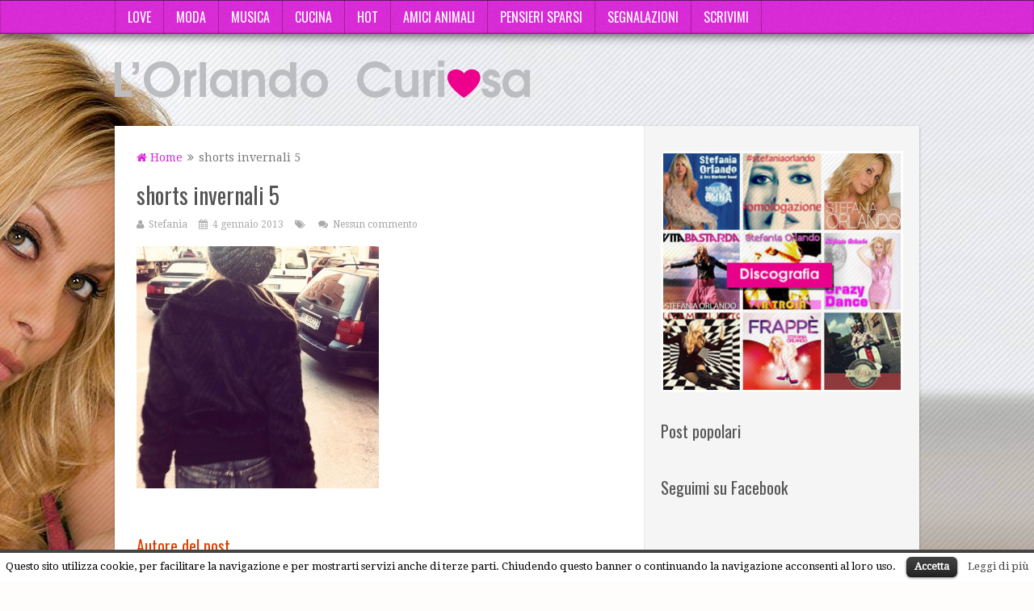

--- FILE ---
content_type: text/html; charset=UTF-8
request_url: http://blog.stefaniaorlando.it/quando-gli-shorts-si-portano-anche-dinverno/shorts-invernali-5/
body_size: 38993
content:
<!DOCTYPE html>
<html class="no-js" lang="it-IT" xmlns:fb="http://ogp.me/ns/fb#" xmlns:og="http://ogp.me/ns#">
<head>
	<meta charset="UTF-8">
	<!-- Always force latest IE rendering engine (even in intranet) & Chrome Frame -->
	<!--[if IE ]>
	<meta http-equiv="X-UA-Compatible" content="IE=edge,chrome=1">
	<![endif]-->
	<link rel="profile" href="http://gmpg.org/xfn/11" />
	<title>shorts invernali 5 | L&#039;Orlando Curiosa</title>
	<link rel="icon" href="http://www.stefaniaorlando.it/blog_v4/wp-content/uploads/2015/07/favicon.png" type="image/x-icon" />
    <!-- IE10 Tile.-->
    <meta name="msapplication-TileColor" content="#FFFFFF">
    <meta name="msapplication-TileImage" content="http://www.stefaniaorlando.it/blog_v4/wp-content/uploads/2015/07/144x1441.png">
<!--iOS/android/handheld specific -->
    <link rel="apple-touch-icon-precomposed" href="http://www.stefaniaorlando.it/blog_v4/wp-content/uploads/2015/07/152x152.png" />
<meta name="viewport" content="width=device-width, initial-scale=1, maximum-scale=1">
<meta name="apple-mobile-web-app-capable" content="yes">
<meta name="apple-mobile-web-app-status-bar-style" content="black">
	<link rel="prefetch" href="http://blog.stefaniaorlando.it">
	<link rel="prerender" href="http://blog.stefaniaorlando.it">
    <meta itemprop="name" content="L&#039;Orlando Curiosa" />
    <meta itemprop="url" content="http://blog.stefaniaorlando.it" />
        <meta itemprop="creator accountablePerson" content="Stefania Orlando" />
    	<link rel="pingback" href="http://blog.stefaniaorlando.it/xmlrpc.php" />
	<script type="text/javascript">document.documentElement.className = document.documentElement.className.replace( /\bno-js\b/,'js' );</script><link rel='dns-prefetch' href='//p.jwpcdn.com' />
<link rel='dns-prefetch' href='//s.w.org' />
<link rel="alternate" type="application/rss+xml" title="L&#039;Orlando Curiosa &raquo; Feed" href="http://blog.stefaniaorlando.it/feed/" />
<link rel="alternate" type="application/rss+xml" title="L&#039;Orlando Curiosa &raquo; Feed dei commenti" href="http://blog.stefaniaorlando.it/comments/feed/" />
<link rel="alternate" type="application/rss+xml" title="L&#039;Orlando Curiosa &raquo; shorts invernali 5 Feed dei commenti" href="http://blog.stefaniaorlando.it/quando-gli-shorts-si-portano-anche-dinverno/shorts-invernali-5/feed/" />
		<script type="text/javascript">
			window._wpemojiSettings = {"baseUrl":"https:\/\/s.w.org\/images\/core\/emoji\/2\/72x72\/","ext":".png","svgUrl":"https:\/\/s.w.org\/images\/core\/emoji\/2\/svg\/","svgExt":".svg","source":{"concatemoji":"http:\/\/blog.stefaniaorlando.it\/wp-includes\/js\/wp-emoji-release.min.js?ver=4.6.29"}};
			!function(e,o,t){var a,n,r;function i(e){var t=o.createElement("script");t.src=e,t.type="text/javascript",o.getElementsByTagName("head")[0].appendChild(t)}for(r=Array("simple","flag","unicode8","diversity","unicode9"),t.supports={everything:!0,everythingExceptFlag:!0},n=0;n<r.length;n++)t.supports[r[n]]=function(e){var t,a,n=o.createElement("canvas"),r=n.getContext&&n.getContext("2d"),i=String.fromCharCode;if(!r||!r.fillText)return!1;switch(r.textBaseline="top",r.font="600 32px Arial",e){case"flag":return(r.fillText(i(55356,56806,55356,56826),0,0),n.toDataURL().length<3e3)?!1:(r.clearRect(0,0,n.width,n.height),r.fillText(i(55356,57331,65039,8205,55356,57096),0,0),a=n.toDataURL(),r.clearRect(0,0,n.width,n.height),r.fillText(i(55356,57331,55356,57096),0,0),a!==n.toDataURL());case"diversity":return r.fillText(i(55356,57221),0,0),a=(t=r.getImageData(16,16,1,1).data)[0]+","+t[1]+","+t[2]+","+t[3],r.fillText(i(55356,57221,55356,57343),0,0),a!=(t=r.getImageData(16,16,1,1).data)[0]+","+t[1]+","+t[2]+","+t[3];case"simple":return r.fillText(i(55357,56835),0,0),0!==r.getImageData(16,16,1,1).data[0];case"unicode8":return r.fillText(i(55356,57135),0,0),0!==r.getImageData(16,16,1,1).data[0];case"unicode9":return r.fillText(i(55358,56631),0,0),0!==r.getImageData(16,16,1,1).data[0]}return!1}(r[n]),t.supports.everything=t.supports.everything&&t.supports[r[n]],"flag"!==r[n]&&(t.supports.everythingExceptFlag=t.supports.everythingExceptFlag&&t.supports[r[n]]);t.supports.everythingExceptFlag=t.supports.everythingExceptFlag&&!t.supports.flag,t.DOMReady=!1,t.readyCallback=function(){t.DOMReady=!0},t.supports.everything||(a=function(){t.readyCallback()},o.addEventListener?(o.addEventListener("DOMContentLoaded",a,!1),e.addEventListener("load",a,!1)):(e.attachEvent("onload",a),o.attachEvent("onreadystatechange",function(){"complete"===o.readyState&&t.readyCallback()})),(a=t.source||{}).concatemoji?i(a.concatemoji):a.wpemoji&&a.twemoji&&(i(a.twemoji),i(a.wpemoji)))}(window,document,window._wpemojiSettings);
		</script>
		<style type="text/css">
img.wp-smiley,
img.emoji {
	display: inline !important;
	border: none !important;
	box-shadow: none !important;
	height: 1em !important;
	width: 1em !important;
	margin: 0 .07em !important;
	vertical-align: -0.1em !important;
	background: none !important;
	padding: 0 !important;
}
</style>
	<style type="text/css">
	.wp-pagenavi{float:left !important; }
	</style>
  <link rel='stylesheet' id='cookielawinfo-style-css'  href='http://blog.stefaniaorlando.it/wp-content/plugins/cookie-law-info/css/cli-style.css?ver=1.5.3' type='text/css' media='all' />
<link rel='stylesheet' id='st-widget-css'  href='http://blog.stefaniaorlando.it/wp-content/plugins/share-this/css/style.css?ver=4.6.29' type='text/css' media='all' />
<link rel='stylesheet' id='wp_review-style-css'  href='http://blog.stefaniaorlando.it/wp-content/plugins/wp-review/assets/css/wp-review.css?ver=4.0.6' type='text/css' media='all' />
<link rel='stylesheet' id='tipsy-css'  href='http://blog.stefaniaorlando.it/wp-content/plugins/wp-shortcode/css/tipsy.css?ver=4.6.29' type='text/css' media='all' />
<link rel='stylesheet' id='mts_wpshortcodes-css'  href='http://blog.stefaniaorlando.it/wp-content/plugins/wp-shortcode/css/wp-shortcode.css?ver=4.6.29' type='text/css' media='all' />
<link rel='stylesheet' id='stylesheet-css'  href='http://blog.stefaniaorlando.it/wp-content/themes/truepixel/style.css?ver=4.6.29' type='text/css' media='all' />
<style id='stylesheet-inline-css' type='text/css'>

		body {background-color:#fffcfc;background-image:url(http://www.stefaniaorlando.it/blog_v4/wp-content/uploads/2015/07/Senza-titolo-1.jpg);background-repeat:no-repeat;background-attachment:fixed;background-position:center top;}
        
        .pace .pace-progress, #mobile-menu-wrapper ul li a:hover { background: #db29d8; }
		.postauthor h5, .copyrights a, .single_post a, .textwidget a, #logo a, .pnavigation2 a, .sidebar.c-4-12 a:hover, .copyrights a:hover, footer .widget li a:hover, .sidebar.c-4-12 a:hover, .related-posts a:hover, .reply a, .title a:hover, .post-info a:hover, .comm, #tabber .inside li a:hover, .readMore a, .readMore a:hover, .fn a, a, a:hover, .sidebar.c-4-12 #wp-calendar a, .latestPost .title a:hover, .owl-prev, .owl-next { color:#db29d8; }	
        .pagination a, .single .pagination a .currenttext { color:#db29d8 !important; }   
        a#pull, #commentform input#submit, .contactform #submit, #move-to-top, .primary-navigation #navigation ul .current-menu-item > a, .secondary-navigation #navigation ul .current-menu-item > a, #navigation ul li:hover, .primary-navigation #navigation ul ul li:hover, .currenttext, .pagination a:hover, .pagination .nav-previous a, .pagination .nav-next a, #tabber ul.tabs li a.selected, .widget_tag_cloud .tagcloud a, .widget .wpt_widget_content #tags-tab-content ul li a, #navigation ul .sfHover a, .woocommerce a.button, .woocommerce-page a.button, .woocommerce button.button, .woocommerce-page button.button, .woocommerce input.button, .woocommerce-page input.button, .woocommerce #respond input#submit, .woocommerce-page #respond input#submit, .woocommerce #content input.button, .woocommerce-page #content input.button, .woocommerce nav.woocommerce-pagination ul li a, .woocommerce-page nav.woocommerce-pagination ul li a, .woocommerce #content nav.woocommerce-pagination ul li a, .woocommerce-page #content nav.woocommerce-pagination ul li a, .woocommerce .bypostauthor:after, #searchsubmit, .woocommerce nav.woocommerce-pagination ul li span.current, .woocommerce-page nav.woocommerce-pagination ul li span.current, .woocommerce #content nav.woocommerce-pagination ul li span.current, .woocommerce-page #content nav.woocommerce-pagination ul li span.current, .woocommerce nav.woocommerce-pagination ul li a:hover, .woocommerce-page nav.woocommerce-pagination ul li a:hover, .woocommerce #content nav.woocommerce-pagination ul li a:hover, .woocommerce-page #content nav.woocommerce-pagination ul li a:hover, .woocommerce nav.woocommerce-pagination ul li a:focus, .woocommerce-page nav.woocommerce-pagination ul li a:focus, .woocommerce #content nav.woocommerce-pagination ul li a:focus, .woocommerce-page #content nav.woocommerce-pagination ul li a:focus, .woocommerce a.button, .woocommerce-page a.button, .woocommerce button.button, .woocommerce-page button.button, .woocommerce input.button, .woocommerce-page input.button, .woocommerce #respond input#submit, .woocommerce-page #respond input#submit, .woocommerce #content input.button, .woocommerce-page #content input.button, .wpt_widget_content .tab_title.selected a, .mts-subscribe input[type='submit'], #cancel-comment-reply-link, #load-posts a, .widget .wp_review_tab_widget_content .tab_title.selected a, .latestPost-review-wrapper, #wpmm-megamenu .review-total-only, .contact-form input[type='submit'], .widget .wpt_widget_content .tab_title.selected a, .latestPost .review-type-circle.review-total-only, .latestPost .review-type-circle.wp-review-show-total { background-color:#db29d8; color: #fff!important; }
        .copyrights { border-color:#db29d8; background-color: #494951}
        .primary-navigation{background-color:#db29d8}
		
		
		
		.bypostauthor {padding: 3%!important; background: #FAFAFA; width: 94%!important;}
		.bypostauthor:after { content: "Author"; position: absolute; right: -1px; top: -1px; padding: 1px 10px; background: #818181; color: #FFF; }
		
        .primary-navigation { position:fixed; top: 0; z-index: 1000; width: 100%; } .main-header { padding-top: 40px; }
		

			
</style>
<link rel='stylesheet' id='owl-carousel-css'  href='http://blog.stefaniaorlando.it/wp-content/themes/truepixel/css/owl.carousel.css' type='text/css' media='all' />
<link rel='stylesheet' id='magnificPopup-css'  href='http://blog.stefaniaorlando.it/wp-content/themes/truepixel/css/magnific-popup.css?ver=4.6.29' type='text/css' media='all' />
<link rel='stylesheet' id='fontawesome-css'  href='http://blog.stefaniaorlando.it/wp-content/themes/truepixel/css/font-awesome.min.css?ver=4.6.29' type='text/css' media='all' />
<link rel='stylesheet' id='responsive-css'  href='http://blog.stefaniaorlando.it/wp-content/themes/truepixel/css/responsive.css?ver=4.6.29' type='text/css' media='all' />
<link rel='stylesheet' id='decent-comments-widget-css'  href='http://blog.stefaniaorlando.it/wp-content/plugins/decent-comments/css/decent-comments-widget.css' type='text/css' media='all' />
<link rel='stylesheet' id='wp-pagenavi-style-css'  href='http://blog.stefaniaorlando.it/wp-content/plugins/wp-pagenavi-style/css/css3_black.css?ver=1.0' type='text/css' media='all' />
<script type='text/javascript' src='http://blog.stefaniaorlando.it/wp-includes/js/jquery/jquery.js?ver=1.12.4'></script>
<script type='text/javascript' src='http://blog.stefaniaorlando.it/wp-includes/js/jquery/jquery-migrate.min.js?ver=1.4.1'></script>
<script type='text/javascript' src='http://blog.stefaniaorlando.it/wp-includes/js/jquery/ui/core.min.js?ver=1.11.4'></script>
<script type='text/javascript' src='http://blog.stefaniaorlando.itCSPRITE_JS_URL_DIR/ui.slider.js?ver=1.0'></script>
<script type='text/javascript' src='http://blog.stefaniaorlando.it/wp-content/plugins/cookie-law-info/js/cookielawinfo.js?ver=1.5.3'></script>
<script type='text/javascript' src='http://p.jwpcdn.com/6/12/jwplayer.js?ver=4.6.29'></script>
<script type='text/javascript'>
/* <![CDATA[ */
var mts_customscript = {"responsive":"1","nav_menu":"primary"};
/* ]]> */
</script>
<script type='text/javascript' src='http://blog.stefaniaorlando.it/wp-content/themes/truepixel/js/customscript.js?ver=4.6.29'></script>
<script type='text/javascript' src='http://blog.stefaniaorlando.it/wp-content/plugins/wp-shortcode/js/jquery.tipsy.js?ver=4.6.29'></script>
<script type='text/javascript' src='http://blog.stefaniaorlando.it/wp-content/plugins/wp-shortcode/js/wp-shortcode.js?ver=4.6.29'></script>
<link rel='https://api.w.org/' href='http://blog.stefaniaorlando.it/wp-json/' />
<link rel="EditURI" type="application/rsd+xml" title="RSD" href="http://blog.stefaniaorlando.it/xmlrpc.php?rsd" />
<link rel="wlwmanifest" type="application/wlwmanifest+xml" href="http://blog.stefaniaorlando.it/wp-includes/wlwmanifest.xml" /> 
<!--Theme by MyThemeShop.com-->
<link rel='shortlink' href='http://blog.stefaniaorlando.it/?p=1868' />
<link rel="alternate" type="application/json+oembed" href="http://blog.stefaniaorlando.it/wp-json/oembed/1.0/embed?url=http%3A%2F%2Fblog.stefaniaorlando.it%2Fquando-gli-shorts-si-portano-anche-dinverno%2Fshorts-invernali-5%2F" />
<link rel="alternate" type="text/xml+oembed" href="http://blog.stefaniaorlando.it/wp-json/oembed/1.0/embed?url=http%3A%2F%2Fblog.stefaniaorlando.it%2Fquando-gli-shorts-si-portano-anche-dinverno%2Fshorts-invernali-5%2F&#038;format=xml" />
<script type="text/javascript">jwplayer.defaults = { "ph": 2 };</script>
            <script type="text/javascript">
            if (typeof(jwp6AddLoadEvent) == 'undefined') {
                function jwp6AddLoadEvent(func) {
                    var oldonload = window.onload;
                    if (typeof window.onload != 'function') {
                        window.onload = func;
                    } else {
                        window.onload = function() {
                            if (oldonload) {
                                oldonload();
                            }
                            func();
                        }
                    }
                }
            }
            </script>

            <script type='text/javascript' src='http://orlandocuriosa.api.oneall.com/socialize/library.js'></script>


<!-- Plugin: Open external links a new window. Plugin by Kristian Risager Larsen, http://kristianrisagerlarsen.dk . Download it at http://wordpress.org/extend/plugins/open-external-links-in-a-new-window/ -->
<script type="text/javascript">//<![CDATA[
	function external_links_in_new_windows_loop() {
		if (!document.links) {
			document.links = document.getElementsByTagName('a');
		}
		var change_link = false;
		var force = '';
		var ignore = '';

		for (var t=0; t<document.links.length; t++) {
			var all_links = document.links[t];
			change_link = false;
			
			if(document.links[t].hasAttribute('onClick') == false) {
				// forced if the address starts with http (or also https), but does not link to the current domain
				if(all_links.href.search(/^http/) != -1 && all_links.href.search('blog.stefaniaorlando.it') == -1) {
					// alert('Changeda '+all_links.href);
					change_link = true;
				}
					
				if(force != '' && all_links.href.search(force) != -1) {
					// forced
					// alert('force '+all_links.href);
					change_link = true;
				}
				
				if(ignore != '' && all_links.href.search(ignore) != -1) {
					// alert('ignore '+all_links.href);
					// ignored
					change_link = false;
				}

				if(change_link == true) {
					// alert('Changed '+all_links.href);
					document.links[t].setAttribute('onClick', 'javascript:window.open(\''+all_links.href+'\'); return false;');
					document.links[t].removeAttribute('target');
				}
			}
		}
	}
	
	// Load
	function external_links_in_new_windows_load(func)
	{	
		var oldonload = window.onload;
		if (typeof window.onload != 'function'){
			window.onload = func;
		} else {
			window.onload = function(){
				oldonload();
				func();
			}
		}
	}

	external_links_in_new_windows_load(external_links_in_new_windows_loop);
	//]]></script>

<script charset="utf-8" type="text/javascript">var switchTo5x=true;</script>
<script charset="utf-8" type="text/javascript" id="st_insights_js" src="http://w.sharethis.com/button/buttons.js?publisher=20f07340-1294-4bf7-b6a5-73db9aeedfbf&amp;product=sharethis-wordpress"></script>
<script charset="utf-8" type="text/javascript">stLight.options({"publisher":"20f07340-1294-4bf7-b6a5-73db9aeedfbf"});var st_type="wordpress4.6.2";</script>
	<style type="text/css">
	 .wp-pagenavi
	{
		font-size:12px !important;
	}
	</style>
	<link rel="Shortcut Icon" type="image/x-icon" href="//blog.stefaniaorlando.it/wp-content/uploads/2012/06/icona.png" />
<!--[if IE 7]>
<link rel="stylesheet" href="http://blog.stefaniaorlando.it/wp-content/plugins/wp-review/assets/css/wp-review-ie7.css">
<![endif]-->
<link href="//fonts.googleapis.com/css?family=Droid+Serif:normal|Oswald:normal|Oswald:300&amp;subset=latin" rel="stylesheet" type="text/css">
<style type="text/css">
body { font-family: 'Droid Serif'; font-weight: normal; font-size: 14px; color: #777777; }
.primary-navigation #navigation ul li a { font-family: 'Oswald'; font-weight: normal; font-size: 16px; color: #ffffff; }
#navigation .menu li a { font-family: 'Oswald'; font-weight: normal; font-size: 16px; color: #777777; }
#logo.text-logo a { font-family: 'Oswald'; font-weight: normal; font-size: 34px; color: #e03f00; }
.latestPost .title a { font-family: 'Oswald'; font-weight: 300; font-size: 28px; color: #555555; }
.single-title { font-family: 'Oswald'; font-weight: normal; font-size: 28px; color: #555555; }
.widget .widget-title { font-family: 'Oswald'; font-weight: normal; font-size: 20px; color: #555555; }
h1 { font-family: 'Oswald'; font-weight: normal; font-size: 30px; color: #e03f00; }
h2 { font-family: 'Oswald'; font-weight: normal; font-size: 26px; color: #e03f00; }
h3 { font-family: 'Oswald'; font-weight: normal; font-size: 22px; color: #e03f00; }
h4 { font-family: 'Oswald'; font-weight: normal; font-size: 20px; color: #e03f00; }
h5 { font-family: 'Oswald'; font-weight: normal; font-size: 18px; color: #e03f00; }
h6 { font-family: 'Oswald'; font-weight: normal; font-size: 16px; color: #e03f00; }
</style>
<script>
  (function(i,s,o,g,r,a,m){i['GoogleAnalyticsObject']=r;i[r]=i[r]||function(){
  (i[r].q=i[r].q||[]).push(arguments)},i[r].l=1*new Date();a=s.createElement(o),
  m=s.getElementsByTagName(o)[0];a.async=1;a.src=g;m.parentNode.insertBefore(a,m)
  })(window,document,'script','//www.google-analytics.com/analytics.js','ga');

  ga('create', 'UA-32696421-1', 'auto');
  ga('send', 'pageview');

</script>		<style type="text/css">.recentcomments a{display:inline !important;padding:0 !important;margin:0 !important;}</style>
		
<!-- START - Facebook Open Graph, Google+ and Twitter Card Tags 2.0.6.3 -->
 <!-- Facebook Open Graph -->
  <meta property="og:locale" content="it_IT"/>
  <meta property="og:site_name" content="L&#039;Orlando Curiosa"/>
  <meta property="og:title" content="shorts invernali 5"/>
  <meta property="og:url" content="http://blog.stefaniaorlando.it/quando-gli-shorts-si-portano-anche-dinverno/shorts-invernali-5/"/>
  <meta property="og:type" content="article"/>
  <meta property="og:description" content="shorts invernali 5"/>
  <meta property="og:image" content="http://blog.stefaniaorlando.it/wp-content/plugins/wonderm00ns-simple-facebook-open-graph-tags/fbimg.php?img=http%3A%2F%2Fblog.stefaniaorlando.it%2Fwp-content%2Fuploads%2F2013%2F01%2Fshorts-invernali-5.jpg"/>
  <meta property="og:image:width" content="1200"/>
  <meta property="og:image:height" content="630"/>
  <meta property="article:author" content="https://www.facebook.com/Stefania-Orlando-Pagina-Ufficiale-205036825452/?fref=ts"/>
  <meta property="article:publisher" content="https://www.facebook.com/Stefania-Orlando-Pagina-Ufficiale-205036825452/"/>
 <!-- Google+ / Schema.org -->
  <meta itemprop="name" content="shorts invernali 5"/>
  <meta itemprop="description" content="shorts invernali 5"/>
  <meta itemprop="image" content="http://blog.stefaniaorlando.it/wp-content/plugins/wonderm00ns-simple-facebook-open-graph-tags/fbimg.php?img=http%3A%2F%2Fblog.stefaniaorlando.it%2Fwp-content%2Fuploads%2F2013%2F01%2Fshorts-invernali-5.jpg"/>
 <!-- Twitter Cards -->
  <meta name="twitter:title" content="shorts invernali 5"/>
  <meta name="twitter:url" content="http://blog.stefaniaorlando.it/quando-gli-shorts-si-portano-anche-dinverno/shorts-invernali-5/"/>
  <meta name="twitter:description" content="shorts invernali 5"/>
  <meta name="twitter:image" content="http://blog.stefaniaorlando.it/wp-content/plugins/wonderm00ns-simple-facebook-open-graph-tags/fbimg.php?img=http%3A%2F%2Fblog.stefaniaorlando.it%2Fwp-content%2Fuploads%2F2013%2F01%2Fshorts-invernali-5.jpg"/>
  <meta name="twitter:card" content="summary_large_image"/>
  <meta name="twitter:site" content="@stefyorlando"/>
 <!-- SEO -->
 <!-- Misc. tags -->
<!-- END - Facebook Open Graph, Google+ and Twitter Card Tags 2.0.6.3 -->

</head>
<body id="blog" class="attachment single single-attachment postid-1868 attachmentid-1868 attachment-jpeg main" itemscope itemtype="http://schema.org/WebPage">       
	<header class="main-header" role="banner" itemscope itemtype="http://schema.org/WPHeader">
					<div class="primary-navigation" role="navigation" itemscope itemtype="http://schema.org/SiteNavigationElement">
				<nav id="navigation" class="clearfix mobile-menu-wrapper">
										<ul id="menu-menu" class="menu clearfix"><li id="menu-item-222" class="menu-item menu-item-type-taxonomy menu-item-object-category"><a href="http://blog.stefaniaorlando.it/category/love/">Love</a></li>
<li id="menu-item-223" class="menu-item menu-item-type-taxonomy menu-item-object-category"><a href="http://blog.stefaniaorlando.it/category/moda/">Moda</a></li>
<li id="menu-item-224" class="menu-item menu-item-type-taxonomy menu-item-object-category"><a href="http://blog.stefaniaorlando.it/category/musica/">Musica</a></li>
<li id="menu-item-339" class="menu-item menu-item-type-taxonomy menu-item-object-category"><a href="http://blog.stefaniaorlando.it/category/cucina/">Cucina</a></li>
<li id="menu-item-225" class="menu-item menu-item-type-taxonomy menu-item-object-category"><a href="http://blog.stefaniaorlando.it/category/hot/">Hot</a></li>
<li id="menu-item-221" class="menu-item menu-item-type-taxonomy menu-item-object-category"><a href="http://blog.stefaniaorlando.it/category/amicianimali/">Amici Animali</a></li>
<li id="menu-item-226" class="menu-item menu-item-type-taxonomy menu-item-object-category"><a href="http://blog.stefaniaorlando.it/category/pensierisparsi/">Pensieri sparsi</a></li>
<li id="menu-item-227" class="menu-item menu-item-type-taxonomy menu-item-object-category"><a href="http://blog.stefaniaorlando.it/category/segnalazioni/">Segnalazioni</a></li>
<li id="menu-item-233" class="menu-item menu-item-type-post_type menu-item-object-page"><a href="http://blog.stefaniaorlando.it/scrivimi/">Scrivimi</a></li>
</ul>													</nav>
			</div>
				<div class="container">
			<div id="header">
				<div class="logo-wrap">
																		  <h2 id="logo" class="image-logo" itemprop="headline">
									<a href="http://blog.stefaniaorlando.it"><img src="http://www.stefaniaorlando.it/blog_v4/wp-content/uploads/2015/07/logo_header.png" alt="L&#039;Orlando Curiosa"></a>
								</h2><!-- END #logo -->
															</div>
								            
			</div><!--#header-->
		</div><!--.container-->
	</header>
	<div class="main-container"><div id="page" class="single clearfix">
		<article class="article" itemscope itemtype="http://schema.org/BlogPosting">
		<div id="content_box" >
							<div id="post-1868" class="g post post-1868 attachment type-attachment status-inherit hentry">
											<div class="breadcrumb" xmlns:v="http://rdf.data-vocabulary.org/#"><div typeof="v:Breadcrumb" class="root"><a rel="v:url" property="v:title" href="http://blog.stefaniaorlando.it" rel="nofollow"><i class="fa fa-home"></i> Home</a></div><div class="icon-font"><i class="fa fa-angle-double-right"></i></div><div typeof='v:Breadcrumb'><span property='v:title'>shorts invernali 5</span></div></div>
										<div class="single_post">
	<header>
		<h1 class="title single-title entry-title" itemprop="headline">shorts invernali 5</h1>
					<div class="post-info">
                                <span class="theauthor"><i class="fa fa-user"></i> <span itemprop="author"><a rel="nofollow" href="http://blog.stefaniaorlando.it/author/stefania/" title="Articoli scritti da: Stefania" rel="author">Stefania</a></span></span>
                            <span class="thetime updated"><i class="fa fa-calendar"></i> <span itemprop="datePublished">4 gennaio 2013</span></span>
                            <span class="thecategory"><i class="fa fa-tags"></i> </span>
                            <span class="thecomment"><i class="fa fa-comments"></i> <a rel="nofollow" href="http://blog.stefaniaorlando.it/quando-gli-shorts-si-portano-anche-dinverno/shorts-invernali-5/#respond" itemprop="interactionCount">Nessun commento</a></span>
            			</div>
			</header><!--.headline_area-->
	<div class="post-single-content box mark-links entry-content">
						<div class="thecontent" itemprop="articleBody">
			<p class="attachment"><a href='http://blog.stefaniaorlando.it/wp-content/uploads/2013/01/shorts-invernali-5.jpg'><img width="300" height="300" src="http://blog.stefaniaorlando.it/wp-content/uploads/2013/01/shorts-invernali-5-300x300.jpg" class="attachment-medium size-medium" alt="shorts invernali 5" srcset="http://blog.stefaniaorlando.it/wp-content/uploads/2013/01/shorts-invernali-5-300x300.jpg 300w, http://blog.stefaniaorlando.it/wp-content/uploads/2013/01/shorts-invernali-5-150x150.jpg 150w, http://blog.stefaniaorlando.it/wp-content/uploads/2013/01/shorts-invernali-5.jpg 960w" sizes="(max-width: 300px) 100vw, 300px" /></a></p>

                <script type="text/javascript">
                jQuery(document).ready(function($) {
                    $.post('http://blog.stefaniaorlando.it/wp-admin/admin-ajax.php', {action: 'mts_view_count', id: '1868'});
                });
                </script>		</div>
				 
			</div><!--.post-single-content-->
</div><!--.single_post-->	
    		<!-- Start Related Posts -->
    		    		<!-- .related-posts -->
    	<div class="postauthor">
	<h4>Autore del post</h4>
	<img alt='' src='http://2.gravatar.com/avatar/5b85bb70e5f31fc54e7f0394e8c9fe2c?s=80&#038;d=blank&#038;r=g' srcset='http://2.gravatar.com/avatar/5b85bb70e5f31fc54e7f0394e8c9fe2c?s=160&amp;d=blank&amp;r=g 2x' class='avatar avatar-80 photo' height='80' width='80' />	<h5 class="vcard"><a href="http://blog.stefaniaorlando.it/author/stefania/" rel="nofollow" class="fn">Stefania</a></h5>
	<p></p>
</div>				</div><!--.g post-->
				<!-- You can start editing here. -->
<!-- If comments are open, but there are no comments. -->

	<div id="commentsAdd">
		<div id="respond" class="box m-t-6">
							<div id="respond" class="comment-respond">
			<h3 id="reply-title" class="comment-reply-title"><h4><span>Lascia un commento</span></h4></h4> <small><a rel="nofollow" id="cancel-comment-reply-link" href="/quando-gli-shorts-si-portano-anche-dinverno/shorts-invernali-5/#respond" style="display:none;">Annulla risposta</a></small></h3><p class="must-log-in">Devi essere <a href="http://blog.stefaniaorlando.it/wp-login.php?redirect_to=http%3A%2F%2Fblog.stefaniaorlando.it%2Fquando-gli-shorts-si-portano-anche-dinverno%2Fshorts-invernali-5%2F">connesso</a> per pubblicare un commento.</p> <!-- OneAll.com / Social Login for WordPress / v5.2 -->
<div class="oneall_social_login">
 <div class="oneall_social_login_label" style="margin-bottom: 3px;"><label>Connesso con</label></div>
 <div class="oneall_social_login_providers" id="oneall_social_login_providers_4138727"></div>
 <script type="text/javascript">
  oneall.api.plugins.social_login.build('oneall_social_login_providers_4138727', {
   'providers': ['facebook','twitter'], 
   'callback_uri': (window.location.href + ((window.location.href.split('?')[1] ? '&amp;': '?') + "oa_social_login_source=comments")), 
   'css_theme_uri': 'http://public.oneallcdn.com/css/api/socialize/themes/wordpress/default.css' 
  });
 </script>
</div>		</div><!-- #respond -->
				</div>
	</div>
					</div>
	</article>
	<aside class="sidebar c-4-12" role="complementary" itemscope itemtype="http://schema.org/WPSideBar">
	<div id="sidebars" class="g">
		<div class="sidebar">
			<div id="text-2" class="widget widget_text">			<div class="textwidget"><a href="https://itunes.apple.com/it/artist/stefania-orlando/id260627695" class="external" rel="nofollow" target="_blank"><img src="http://www.stefaniaorlando.it/blog_v4/wp-content/uploads/2015/07/discografia.jpg"  border="0" /></a></div>
		</div><div id="mts_popular_posts_widget-2" class="widget widget_mts_popular_posts_widget horizontal-small"><h3 class="widget-title">Post popolari</h3><ul class="popular-posts"></ul>
</div><div id="cd_fbsp_like_widget-3" class="widget cd-fb-like-widget"><h3 class="widget-title">Seguimi su Facebook</h3><fb:like-box href="https://www.facebook.com/pages/Stefania-Orlando-Pagina-Ufficiale/205036825452?fref=ts" width="300" height="400" border_color="" show_faces="true" stream="true" header="false"></fb:like-box></div><div id="recent-comments-2" class="widget widget_recent_comments"><h3 class="widget-title">Commenti recenti</h3><ul id="recentcomments"><li class="recentcomments"><span class="comment-author-link"><a href='http://twitter.com/cantone68' rel='external nofollow' class='url'>Cri Cri</a></span> su <a href="http://blog.stefaniaorlando.it/scrivimi/#comment-567">Scrivimi</a></li><li class="recentcomments"><span class="comment-author-link"><a href='http://twitter.com/_gilberti' rel='external nofollow' class='url'>Giuseppe Gilberti</a></span> su <a href="http://blog.stefaniaorlando.it/scrivimi/#comment-566">Scrivimi</a></li><li class="recentcomments"><span class="comment-author-link"><a href='https://www.facebook.com/app_scoped_user_id/10213245437563417/' rel='external nofollow' class='url'>Pierluigi Mulliri</a></span> su <a href="http://blog.stefaniaorlando.it/scrivimi/#comment-565">Scrivimi</a></li><li class="recentcomments"><span class="comment-author-link"><a href='https://www.facebook.com/app_scoped_user_id/10208976421036700/' rel='external nofollow' class='url'>Alessandro Ladik</a></span> su <a href="http://blog.stefaniaorlando.it/scambi-di-coppia-con-parola-dordine/#comment-545">Scambi di coppia, con parola d&#8217;ordine&#8230;</a></li><li class="recentcomments"><span class="comment-author-link"><a href='http://albertofantoni.itclitocybe.netclitocybe.org' rel='external nofollow' class='url'>Clitocybe.dj.composer</a></span> su <a href="http://blog.stefaniaorlando.it/10-regole-per-essere-sempre-al-top/#comment-543">10 regole per essere sempre al top</a></li></ul></div><div id="archives-2" class="widget widget_archive"><h3 class="widget-title">Archivio</h3>		<label class="screen-reader-text" for="archives-dropdown-2">Archivio</label>
		<select id="archives-dropdown-2" name="archive-dropdown" onchange='document.location.href=this.options[this.selectedIndex].value;'>
			
			<option value="">Seleziona mese</option>
				<option value='http://blog.stefaniaorlando.it/2017/06/'> giugno 2017 &nbsp;(1)</option>
	<option value='http://blog.stefaniaorlando.it/2017/05/'> maggio 2017 &nbsp;(1)</option>
	<option value='http://blog.stefaniaorlando.it/2017/02/'> febbraio 2017 &nbsp;(1)</option>
	<option value='http://blog.stefaniaorlando.it/2017/01/'> gennaio 2017 &nbsp;(2)</option>
	<option value='http://blog.stefaniaorlando.it/2016/04/'> aprile 2016 &nbsp;(3)</option>
	<option value='http://blog.stefaniaorlando.it/2015/09/'> settembre 2015 &nbsp;(2)</option>
	<option value='http://blog.stefaniaorlando.it/2015/06/'> giugno 2015 &nbsp;(2)</option>
	<option value='http://blog.stefaniaorlando.it/2015/05/'> maggio 2015 &nbsp;(8)</option>
	<option value='http://blog.stefaniaorlando.it/2015/03/'> marzo 2015 &nbsp;(3)</option>
	<option value='http://blog.stefaniaorlando.it/2015/02/'> febbraio 2015 &nbsp;(4)</option>
	<option value='http://blog.stefaniaorlando.it/2014/12/'> dicembre 2014 &nbsp;(1)</option>
	<option value='http://blog.stefaniaorlando.it/2014/11/'> novembre 2014 &nbsp;(2)</option>
	<option value='http://blog.stefaniaorlando.it/2014/07/'> luglio 2014 &nbsp;(1)</option>
	<option value='http://blog.stefaniaorlando.it/2014/05/'> maggio 2014 &nbsp;(2)</option>
	<option value='http://blog.stefaniaorlando.it/2014/02/'> febbraio 2014 &nbsp;(1)</option>
	<option value='http://blog.stefaniaorlando.it/2013/12/'> dicembre 2013 &nbsp;(4)</option>
	<option value='http://blog.stefaniaorlando.it/2013/11/'> novembre 2013 &nbsp;(3)</option>
	<option value='http://blog.stefaniaorlando.it/2013/08/'> agosto 2013 &nbsp;(2)</option>
	<option value='http://blog.stefaniaorlando.it/2013/06/'> giugno 2013 &nbsp;(2)</option>
	<option value='http://blog.stefaniaorlando.it/2013/05/'> maggio 2013 &nbsp;(5)</option>
	<option value='http://blog.stefaniaorlando.it/2013/04/'> aprile 2013 &nbsp;(2)</option>
	<option value='http://blog.stefaniaorlando.it/2013/03/'> marzo 2013 &nbsp;(1)</option>
	<option value='http://blog.stefaniaorlando.it/2013/02/'> febbraio 2013 &nbsp;(3)</option>
	<option value='http://blog.stefaniaorlando.it/2013/01/'> gennaio 2013 &nbsp;(2)</option>
	<option value='http://blog.stefaniaorlando.it/2012/12/'> dicembre 2012 &nbsp;(2)</option>
	<option value='http://blog.stefaniaorlando.it/2012/11/'> novembre 2012 &nbsp;(7)</option>
	<option value='http://blog.stefaniaorlando.it/2012/10/'> ottobre 2012 &nbsp;(11)</option>
	<option value='http://blog.stefaniaorlando.it/2012/09/'> settembre 2012 &nbsp;(8)</option>
	<option value='http://blog.stefaniaorlando.it/2012/08/'> agosto 2012 &nbsp;(10)</option>
	<option value='http://blog.stefaniaorlando.it/2012/07/'> luglio 2012 &nbsp;(41)</option>
	<option value='http://blog.stefaniaorlando.it/2012/06/'> giugno 2012 &nbsp;(27)</option>

		</select>
		</div><div id="social-profile-icons-2" class="widget social-profile-icons"><h3 class="widget-title">Seguimi anche su:</h3><div class="social-profile-icons"><ul class=""><li class="social-facebook"><a title="Facebook" href="https://www.facebook.com/pages/Stefania-Orlando-Pagina-Ufficiale/205036825452?fref=ts" target="_blank"><i class="fa fa-facebook"></i></a></li><li class="social-instagram"><a title="Instagram" href="https://instagram.com/stefaniaorlando1" target="_blank"><i class="fa fa-instagram"></i></a></li><li class="social-twitter"><a title="Twitter" href="https://twitter.com/stefyorlando" target="_blank"><i class="fa fa-twitter"></i></a></li><li class="social-youtube"><a title="YouTube" href="https://www.youtube.com/channel/UCNS-_G3OI9-ldF8Zw6rdu2g" target="_blank"><i class="fa fa-youtube"></i></a></li></ul></div></div><div id="text-4" class="widget widget_text">			<div class="textwidget"><a href="/wp-admin/">Login</a></div>
		</div>		</div>
	</div><!--sidebars-->
</aside>
	</div><!--#page-->
</div><!--.main-container-->
<footer class="footer" role="contentinfo" itemscope itemtype="http://schema.org/WPFooter">
    <div class="footerTop">
        <div class="container">
                    </div><!--.container-->
    </div><!--.footerTop-->

    <div class="copyrights">
        <div class="container">
            <!--start copyrights-->
<div class="row" id="copyright-note">
<span><a href="http://blog.stefaniaorlando.it/" title="" rel="nofollow">L&#039;Orlando Curiosa</a> Copyright &copy; 2026.</span>
<div class="to-top">Made by DaNieLo, hosted by milkmaid.it</div>
</div>
<!--end copyrights-->
        </div><!--.container-->
    </div> 
</footer><!--footer-->
<div id="cookie-law-info-bar"><span>Questo sito utilizza cookie, per facilitare la navigazione e per mostrarti servizi anche di terze parti. Chiudendo questo banner o continuando la navigazione acconsenti al loro uso.  <a href="#" id="cookie_action_close_header"  class="medium cli-plugin-button cli-plugin-main-button" >Accetta</a> <a href="https://www.iubenda.com/privacy-policy/798676/legal" id="CONSTANT_OPEN_URL" target="_blank"  class="cli-plugin-main-link"  >Leggi di più</a></span></div><div id="cookie-law-info-again"><span id="cookie_hdr_showagain">Privacy & Cookies Policy</span></div>		
		<script type="text/javascript">
			//<![CDATA[
			jQuery(document).ready(function() {
				cli_show_cookiebar({
					settings: '{"animate_speed_hide":"500","animate_speed_show":"500","background":"#fff","border":"#444","border_on":true,"button_1_button_colour":"#000","button_1_button_hover":"#000000","button_1_link_colour":"#fff","button_1_as_button":true,"button_2_button_colour":"#333","button_2_button_hover":"#292929","button_2_link_colour":"#444","button_2_as_button":false,"font_family":"inherit","header_fix":false,"notify_animate_hide":true,"notify_animate_show":false,"notify_div_id":"#cookie-law-info-bar","notify_position_horizontal":"right","notify_position_vertical":"bottom","scroll_close":false,"scroll_close_reload":false,"showagain_tab":true,"showagain_background":"#fff","showagain_border":"#000","showagain_div_id":"#cookie-law-info-again","showagain_x_position":"100px","text":"#000","show_once_yn":false,"show_once":"10000"}'
				});
			});
			//]]>
		</script>
		
		    <div id="fb-root"></div>
    <script>(function(d, s, id) {
      var js, fjs = d.getElementsByTagName(s)[0];
      if (d.getElementById(id)) return;
      js = d.createElement(s); js.id = id;
      js.src = "//connect.facebook.net/en_US/all.js#xfbml=1";
      fjs.parentNode.insertBefore(js, fjs);
    }(document, 'script', 'facebook-jssdk'));</script>
    <script type='text/javascript' src='http://blog.stefaniaorlando.it/wp-content/plugins/anti-spam/js/anti-spam-4.3.js'></script>
<script type='text/javascript'>
/* <![CDATA[ */
var wpreview = {"ajaxurl":"http:\/\/blog.stefaniaorlando.it\/wp-admin\/admin-ajax.php"};
/* ]]> */
</script>
<script type='text/javascript' src='http://blog.stefaniaorlando.it/wp-content/plugins/wp-review/assets/js/main.js?ver=4.0.6'></script>
<script type='text/javascript' src='http://blog.stefaniaorlando.it/wp-includes/js/comment-reply.min.js?ver=4.6.29'></script>
<script type='text/javascript'>
/* <![CDATA[ */
var slideropts = {"rtl_support":"0"};
/* ]]> */
</script>
<script type='text/javascript' src='http://blog.stefaniaorlando.it/wp-content/themes/truepixel/js/owl.carousel.min.js'></script>
<script type='text/javascript' src='http://blog.stefaniaorlando.it/wp-includes/js/wp-embed.min.js?ver=4.6.29'></script>
<script type='text/javascript' src='http://blog.stefaniaorlando.it/wp-content/themes/truepixel/js/jquery.magnific-popup.min.js?ver=4.6.29'></script>
</body>
</html>

--- FILE ---
content_type: text/html; charset=UTF-8
request_url: http://orlandocuriosa.api.oneall.com/socialize/login/frame/?oakk=101883&oakv=9bf69509e63d7c682bceb2dcfcd407917cd73ecdad88debe4c7754e5d5bd640ead27e0c7bf6b9c4b2795940871e682896776bcaa774af0f872f9991ccbf1ee5c7d6576265bbc13e47f1dd324eebce7dae54fcb59263e9440ebd6617a589e8a08d9393112c32b50c5317c0b2efbf4dc3790cd7fcf21d0558d6a1ae9c73c121af9936a4d02d75e8d7ce61bb4bb15325b1eea77d06a91c5ae74abd4f9a2e7691241abbb7eefd73718fe140c4091e58e1345e866effcdeb8df34d6fec2f11e7ee37b6f7a15342595e849abcffc7ebf4006ef666c2900c0f1af504114bf064b4f918eaaa7ec5787213ffefc6b0caddf6df807f42dadc16c9e1bf461c3c8f8bc769716149f070d0efe297b47e9d314f914996dd48bc83580594aa2fad11f1a24b5f32b9377739961025bb4cc9c5f59ca383f6b6b2c7739c141f0b9b87e54835d74bd9c11804c469c28925ecfc020f99e824c8c1ba338d7a130a8d9b6df209050474c4f72a2da5971285426855b3ab91ba9e03814ebce5e6d1f7e848f2f74faf7f80de7d5843518fc17a58f3d194d72bcbe0f39d094dd301e98cc613a2264a33e51acfd59a4870eec705188c0237118da160cc05db273d92c0dd46e4f43fca46490fe0722d28956dfc68462ad7949fa1cceb1ddebc7aedb5176ff76558b0b8e9cc552dcabb2f9c9f3fa444ee1d3d2b2353bbe26c5befbd2bb9d57cbb1d7b6a7bbebd5f5ef31b15c49ea1cb66054456fb9467792a98572af2871f18b3f28c1da867c0a8455cf474be30ed6cacd38481c127e03ffb2ee1fe62968c16adf381cf139150f4d56aafb8949b44797ba709367442e0d2f6744721a4abfeebef74fffc81f887886&lang=en
body_size: 958
content:
<!DOCTYPE html PUBLIC "-//W3C//DTD XHTML 1.0 Strict//EN" "http://www.w3.org/TR/xhtml1/DTD/xhtml1-strict.dtd">
<html xmlns="http://www.w3.org/1999/xhtml" xml:lang="en">
	<head>
		<title>Social Login | oneall.com</title>
		<meta http-equiv="content-type" content="text/html; charset=utf-8" />
		<meta name="robots" content="noindex, noarchive, follow" />
		
		<link rel="stylesheet" type="text/css" href="http://public.oneallcdn.com/css/api/socialize/themes/wordpress/default.css" />
		<script type="text/javascript" src="http://orlandocuriosa.api.oneall.com/socialize/library.js"></script>			
	</head>
	<body class="plugin" id="social_login">			
		<!--[if IE]><div id="ie"><![endif]-->
		<div class="frame" id="social_login_frame">		
                    
			<div id="content">
				<div id="providers"></div>			
			</div>	
			<div class="clear"></div>
			<div class="footer">			
				
                    
					   <div id="branding">
						  Secured by <span class="company-service">OneAll <a href="http://www.oneall.com/services/social-network-integration/social-login/#utm.social-login.orlandocuriosa" target="_blank">Social Login</a></span>
					   </div>
                    
				
				<div id="message"></div>
			</div>	
		</div>		
		<!--[if IE]></div><![endif]-->
		<script type="text/javascript">			
			var plugin ;
			plugin = new oa_social_login({"id":101883,"parent_uri":"http:\/\/blog.stefaniaorlando.it\/quando-gli-shorts-si-portano-anche-dinverno\/shorts-invernali-5\/","callback_uri":"http:\/\/blog.stefaniaorlando.it\/quando-gli-shorts-si-portano-anche-dinverno\/shorts-invernali-5\/?oa_social_login_source=comments","css_theme_uri":"http:\/\/public.oneallcdn.com\/css\/api\/socialize\/themes\/wordpress\/default.css","use_modal_dialog":false,"force_reauth":false,"disable_popups":null,"demo":false,"pluginkey":"social_login","linked_providers":[],"grid_size_x":99,"grid_size_y":99,"providers":["facebook","twitter"],"providers_scope":{}});
			plugin.setup_login_frame("providers");	
		</script>		
	</body>
</html>

--- FILE ---
content_type: text/css
request_url: http://blog.stefaniaorlando.it/wp-content/themes/truepixel/style.css?ver=4.6.29
body_size: 54392
content:
/*
Theme Name: TruePixel by MyThemeShop
Theme URI: http://mythemeshop.com/themes/truepixel
Author: MyThemeShop
Author URI: http://mythemeshop.com/
Description: TruePixel is a responsive WordPress theme comes with unlimited sidebars, ajax search, ajax pagination, custom widgets and tons of features.
Version: 3.0
*/
html, body, div, span, applet, object, iframe, h1, h2, h3, h4, h5, h6, p, blockquote, pre, a, abbr, acronym, address, big, cite, code, del, dfn, em, img, ins, kbd, q, s, samp, small, strike, strong, sub, sup, tt, var, b, u, i, center, dl, dt, dd, ol, ul, li, fieldset, form, label, legend, table, caption, tbody, tfoot, thead, tr, th, td, article, aside, canvas, details, embed, figure, figcaption, footer, header, hgroup, menu, nav, output, ruby, section, summary, time, mark, audio, video {
    margin: 0;
    padding: 0;
    border: 0;
    font-size: 100%;
    font: inherit;
    vertical-align: baseline;
}
html { -webkit-font-smoothing: antialiased }
article, aside, details, figcaption, figure, footer, header, hgroup, menu, nav, section { display: block }
ol, ul { list-style: none }
blockquote, q { quotes: none }
table {
    border-collapse: collapse;
    border-spacing: 0;
}
button, input, select, textarea { margin: 0 }
:focus { outline: 0 }
img, video, object {
    max-width: 100%;
    height: auto!important;
}
iframe { max-width: 100% }
blockquote {
    font-style: italic;
    font-weight: normal;
    font-size: 18px;
    line-height: 1.5;
    padding: 0 10px 20px 27px;
    position: relative;
    margin-top: 25px;
    font-family: georgia;
}
blockquote:after {
    font-family: FontAwesome;
    position: absolute;
    content: "\f10d";
    font-size: 20px;
    width: 50px;
    top: 0;
    left: 0;
}
blockquote p { margin-bottom: 10px }
strong, b { font-weight: bold }
em, i, cite { font-style: italic }
small { font-size: 100% }
figure { margin: 10px 0 }
code, pre {
    font-weight: normal;
    font-style: normal;
}
pre {
    margin: 5px 0 20px 0;
    line-height: 1.3em;
    padding: 8px 10px;
    overflow: auto;
}
code {
    padding: 0 8px;
    line-height: 1.5;
}
mark {
    padding: 1px 6px;
    margin: 0 2px;
    color: black;
    background: #FFF7A8;
}
address {
    margin: 10px 0;
    font-style: italic;
}
.wp-caption {
    background: #fff;
    border: 1px solid #f0f0f0;
    max-width: 96%;
    padding: 5px 3px 10px;
    text-align: center;
}
.sticky {

}
.gallery-caption {

}
#gallery-1 img { border: 0!important }
.bypostauthor {

}
.wp-caption-text { margin-bottom: 0 }
dl {

}
dt {
    float: left;
    clear: left;
    width: 100px;
    text-align: right;
    font-weight: bold;
}
dd {
    margin: 0 0 0 110px;
    padding: 0 0 0.5em 0;
    overflow: hidden;
}
/*-[ Framework ]--------------------*/
body {
    font: 14px/23px Noto Sans, sans-serif;
    color: #555;
    background-color: #EBEBEB;
}
::-moz-selection {
    background: #222;
    color: white;
    text-shadow: none;
}
::selection {
    background: #222;
    color: white;
    text-shadow: none;
}
#page, .container {
    position: relative;
    margin-right: auto;
    margin-left: auto;
}
.post-single-content h1, .post-single-content h2, .post-single-content h3, .post-single-content h4, .post-single-content h5, .post-single-content h6 { text-transform: uppercase }
.post-single-content h2 { font-size: 24px }
h1, h2, h3, h4, h5, h6 {
    font-weight: bold;
    margin-bottom: 12px;
    color: #444;
}
h1 {
    font-size: 28px;
    line-height: 1.4;
}
h2 { line-height: 1.4 }
h3 {
    font-size: 22px;
    line-height: 1.4;
}
h4 {
    font-size: 20px;
    line-height: 1.4;
}
h5 {
    font-size: 18px;
    line-height: 1.4;
}
h6 {
    font-size: 16px;
    line-height: 1.4;
}
.sub-title { font-size: 12px }
p { margin-bottom: 20px }
a {
    text-decoration: none;
    color: #777;
    transition: all 0.2s linear;
}
a:hover { color: #777 }
a:link, a:visited, a:active { text-decoration: none }
/*-[ Main container ]---------------*/
.main-container {
    width: 996px;
    margin: 0 auto;
    background: #f5f5f5;
    clear: both;
    display: block;
    box-shadow: 0px 1px 3px rgba(0, 0, 0, 0.3);
}
#page, .container {
    width: 996px;
    min-width: 240px;
}
#page {
    min-height: 100px;
    float: none;
    clear: both;
}
/*-[ Header ]-----------------------*/
header {
    float: left;
    width: 100%;
    position: relative;
}
.main-header {
    position: relative;
    float: left;
    width: 100%;
    z-index: 99;
}
.main-header .container { background: #fff }
#header {
    position: relative;
    width: 100%;
    float: left;
    margin: 0;
    padding: 0;
}
#header h1, #header h2 {
    font-size: 26px;
    float: left;
    display: inline-block;
    line-height: 1;
    position: relative;
    margin-bottom: 0;
}
#logo a {
    float: left;
    line-height: 1;
}
#logo.text-logo a {
    line-height: 63px;
    font-size: 34px;
}
#logo img { float: left }
.logo-wrap {
    margin: 30px 0;
    overflow: hidden;
    float: left;
}
#header .image-logo { margin: 5px 0 }
.site-description {
    float: left;
    margin-top: 0;
    max-width: 350px;
    clear: left;
}
#header .header-search { float: right }
#header #searchform {
    max-width: 100%;
    float: right;
    width: auto;
    min-width: 206px;
}
#header #s {
    margin: 0 !important;
    width: 80%;
}
.widget-header {
    float: right;
    max-width: 77%;
    margin-bottom: 16px;
    margin-top: 17px;
}
.ad-728 img { float: left }
.widget-header .textwidget {
    float: left;
    margin-top: 0;
}
/*-[ Navigation ]-----------------*/
.menu-item-has-children > a:after {
    content: "\f107";
    font-family: FontAwesome;
    position: relative;
    font-size: 14px;
    margin-left: 5px;
    float: right;
}
.primary-navigation {
    background-image: url('[data-uri]');
    background-color: #494951;
    box-shadow: 0 1px 0 rgba(0, 0, 0, 0.5) inset,0 -1px 2px rgba(0, 0, 0, 0.5) inset,0 -1px 15px #000;
    position: relative;
}
.primary-navigation #navigation {
    width: 996px;
    margin: 0 auto;
}
.primary-navigation #navigation ul { float: left }
.primary-navigation #navigation ul li { line-height: 1.5 }
.secondary-navigation {
    display: block;
    float: right;
    width: 996px;
    max-width: 100%;
    box-shadow: 0px 0px 3px rgba(0, 0, 0, 0.3);
}
.secondary-navigation a {
    color: #777;
    font-weight: normal;
    text-align: left;
    text-decoration: none;
    padding: 12px 15px 12px;
}
.primary-navigation #navigation ul li a { color: #fff }
.primary-navigation a { padding: 9px 15px }
.primary-navigation > #navigation > .menu > li > a { border-right: 1px solid rgba(0, 0, 0, 0.25) }
.primary-navigation #navigation > .menu > li:first-child > a { border-left: 1px solid rgba(0, 0, 0, 0.25) }
.primary-navigation #navigation ul ul li {
    background-image: url('[data-uri]');
    background-color: #494951;
    line-height: 1.2;
}
#navigation ul li:hover > a { color: #fff!important }
.secondary-navigation a .sub {
    font-size: 11px;
    font-weight: normal;
    color: #9B9B9B;
}
#navigation ul { margin: 0 auto }
.secondary-navigation #navigation .menu { background: #fff }
#navigation ul li {
    float: left;
    line-height: 1.2;
    position: relative;
    text-transform: uppercase;
    transition: background 0.2s linear;
}
#navigation ul li a { border-right: 1px solid #EEE }
#navigation ul li a, #navigation ul li a:link, #navigation ul li a:visited { display: inline-block }
#navigation > ul > .current a {
    background: transparent;
    color: #5a5a5a !important;
}
#navigation ul li li {
    background: #fff;
    border-bottom: 0;
}
#navigation ul ul {
    position: absolute;
    width: 215px;
    padding: 20px 0 0 0;
    padding-top: 0;
    z-index: 400;
    font-size: 12px;
    color: #798189;
    box-shadow: 0px 0px 3px rgba(0, 0, 0, 0.3);
}
#navigation ul ul li {
    padding: 0;
    background: #fff;
    color: #000;
    width: 100%;
}
#navigation ul ul a, #navigation ul ul a:link, #navigation ul ul a:visited {
    padding: 11px 20px;
    position: relative;
    width: 100%;
    box-sizing: border-box;
    border-left: 0;
    background: transparent;
    border-right: 0;
    border-radius: 0;
    border-bottom: 1px solid rgba(0, 0, 0, 0.07);
    margin: 0;
}
#navigation ul ul li:first-child a {

}
#navigation ul ul li:last-child a { border-bottom: none }
#navigation ul ul { display: none }
#navigation ul ul ul {
    left: 215px;
    top: 0;
}
.sub-menu .menu-item-has-children:after { color: #fff }
#navigation .toggle-caret { display: none }
.clearfix:before, .clearfix:after {
    content: " ";
    display: table;
}
.clearfix:after { clear: both }
.clearfix { *zoom: 1 }
a#pull { display: none }
#navigation i { margin-right: 4px }
/* Flyout nav */
.sticky-nav {
    z-index: 500;
    position: fixed;
    top: 0;
    margin: 0 !important;
    -webkit-backface-visibility: hidden;
    width: 100%;
}
.admin-bar .sticky-nav { top: 32px }
#sticky a {
    transition: all 0.25s linear;
}
/*-[ Content ]--------------------*/
.article {
    width: 65.8%;
    float: left;
    padding-top: 28px;
    padding-left: 2.7%;
    padding-right: 2.6%;
    padding-bottom: 0;
    position: relative;
    background: #FFF;
    box-sizing: border-box;
}
.article:after {
    content: "";
    height: 100%;
    width: 1px;
    background: #E8E8E8;
    position: absolute;
    right: -1px;
    top: 0;
}
#content_box {
    float: left;
    width: 100%;
}
.post {
    float: left;
    width: 100%;
}
.single_post {
    background-color: #fff;
    float: left;
    width: 100%;
    margin-bottom: 30px;
}
.single_post .post-info span, .single_post .post-info a { font-size: 12px }
.single_post .post-info a { color: #A5A5A5 }
.single_page {
    background-color: white;
    padding-top: 0;
}
.post-content {
    margin-bottom: 15px;
    overflow: hidden;
    clear: both;
    float: left;
    width: 100%;
}
.post-single-content {
    clear: both;
    position: relative;
}
.readMore {
    float: right;
    color: #7B7A79;
    margin-top: 10px;
}
.readMore a { color: #777 }
.readMore a:hover { text-decoration: underline }
.frontPost .readMore a {
    color: #000;
    font-size: 12px;
}
.ss-full-width {
    background: white;
    overflow: hidden;
    padding-top: 28px;
    padding-left: 2.7%;
    padding-right: 2.6%;
    padding-bottom: 25px;
}
.ss-full-width #content_box {
    padding-right: 0;
    padding-left: 0;
}
.post.excerpt {
    clear: both;
    margin-bottom: 30px;
    overflow: hidden;
    padding-bottom: 15px;
    background-color: #fff;
    width: auto;
}
.wp-post-image { float: left }
.featured-thumbnail {
    float: left;
    max-width: 100%;
}
.post-image {
    float: left;
    display: block;
    position: relative;
}
.post-image-left {
    margin-right: 2.4%;
    max-width: 224px;
}
.post-image-fullwidth {
    margin-bottom: 10px;
    display: block;
    position: relative;
}
.featured-thumbnail img {
    margin-bottom: 0;
    width: 100%;
}
.title { clear: both }
.single-title {
    float: left;
    width: 100%;
    margin-bottom: 5px;
}
.page h1.title {
    padding-top: 0;
    margin-bottom: 0;
}
.post-info {
    display: block;
    color: #AAAAAA;
    float: left;
    clear: both;
    width: 100%;
    margin-bottom: 0;
}
.post-info a { color: #A5A5A5 }
.post-info a:hover { text-decoration: underline }
.post-info i { margin-right: 3px }
.post-info > span { margin-right: 10px }
.related-posts .post-info {
    clear: none;
    float: none;
}
/**********latest-posts***********/
article header {
    float: left;
    width: 100%;
    margin-bottom: 15px;
}
.latestPost {
    width: 100%;
    float: left;
    margin-bottom: 35px;
    background: url(images/divider.png) repeat-x left bottom;
    padding-bottom: 30px;
}
.latestPost .title {
    display: block;
    line-height: 1.4;
    margin-bottom: 5px;
}
.front-view-content {

}
.single_post header {
    width: 100%;
    margin-bottom: 15px;
}
article img.left, article img.alignleft, .wp-caption.alignleft {
    margin: 0.3em 1.571em 0.5em 0;
    display: block;
    float: left;
}
article img.right, article img.alignright, .wp-caption.alignright {
    margin: 0.3em 0 0.5em 1.571em;
    display: block;
    float: right;
}
article img.center, article img.aligncenter, .wp-caption.aligncenter {
    margin: 0.3em auto 0.5em auto;
    display: block;
}
article img.aligncenter, article img.alignnone {
    margin-top: 1em;
    margin-bottom: 1em;
    display: block;
    clear: both;
}
article ul {
    margin: 1.5em 0 1.571em 1.9em;
    list-style-type: circle;
}
article ol {
    margin: 1.5em 0 1.571em 1.9em;
    list-style-type: decimal;
}
article ul ul, article ol ol, article ul ol, article ol ul {
    margin-top: 0;
    margin-bottom: 0;
}
article .iconlist { margin-left: 0 }
article .iconlist li { list-style-type: none }
.featured-category-title {
    float: left;
    width: 100%;
}
/*-[ Tweets Widget ]---------------------------*/
.tweets li { margin-bottom: 15px!important }
/*-[ Facebook like box Widget ]---------------------------*/
.tweets li { margin-bottom: 15px!important }
.fb_iframe_widget, .fb_iframe_widget span {
    max-width: 100%;
    width: 100%!important;
}
/*-[ Custom Nav Widget ]---------------------------*/
.widget_nav_menu .fa > a, .widget_nav_menu .fa > a { padding-left: 5px }
.widget_nav_menu .sub-menu { margin-top: 8px }
.widget_nav_menu .menu-item-has-children > a:after { content: '' }
/*-[ Toggle menu ]---------------------------*/
.toggle-menu ul ul { display: none }
.toggle-menu .toggle-menu-item-parent { position: relative }
.toggle-menu .toggle-caret {
    position: absolute;
    top: 0;
    right: 0;
    text-align: center;
    cursor: pointer;
    line-height: inherit;
}
.toggle-menu .toggle-caret .fa {
    width: 20px;
    text-align: center;
    font-size: inherit;
    color: inherit;
    line-height: 20px;
}
.toggle-menu .active > .toggle-caret .fa:before { content: "\f068" } /*minus*/
.toggle-menu .toggle-caret:hover .fa {

}
/*-[ Text Widget ]---------------------------*/
.textwidget { line-height: 23px }
/*-[ Form Input ]------------------*/
input, textarea, select {
    padding: 8px 12px;
    font-size: 14px;
    color: #666;
    border: 1px solid #D8D8D8;
    font-family: inherit;
}
textarea {
    overflow: auto;
    resize: vertical;
}
select {
    padding: 6px 10px;
    border-color: #D8D8D8;
    max-width: 100%;
}
input:focus, textarea:focus {

}
/*-[ Tables ]--------------------*/
table {
    width: 100%;
    text-align: left;
    margin-bottom: 25px;
    border: 1px solid rgba(0, 0, 0, 0.1);
}
thead {
    background: #E8E7E7;
    font-size: 14px;
}
table th, table td {
    padding: 7px 15px;
    text-align: left;
}
thead th { padding: 14px }
tbody th {
    font-weight: normal;
    border-bottom: 1px solid #F5F7F9;
}
/*-[ Line ]---------------------*/
hr {
    border: none;
    border-bottom: 1px solid #E5E5E5;
    border-bottom: 1px solid rgba(0,0,0,0.1);
    width: 297px;
    margin: 35px 0;
    clear: both;
    position: relative;
}
/*-[ Search Form ]------------------*/
#searchform {
    padding: 3px;
    float: left;
    clear: both;
    width: 100%;
    position: relative;
    box-sizing: border-box;
}
.article #searchform { max-width: 300px }
#searchform fieldset {
    float: left;
    position: relative;
    box-shadow: 0 0 0 3px rgba(0, 0, 0, 0.1);
}
.sbutton, #searchsubmit {
    right: 0px;
    top: 0px;
    padding: 9px 0;
    float: right;
    width: 34px;
    height: 34px;
    cursor: pointer;
    text-align: center;
    padding-top: 10px;
    color: white;
    transition: all 0.25s linear;
    background: transparent;
    z-index: 10;
    position: absolute;
    border: 0;
    vertical-align: top;
}
#searchform .fa-search {
    font-size: 15px;
    top: 0px;
    position: absolute;
    right: 0px;
    padding: 9px;
    height: 16px;
    width: 16px;
    background: #fff;
    color: #999;
}
#s {
    width: 100%;
    background-color: #fff;
    float: left;
    padding: 9px 0 9px 0;
    text-indent: 10px;
    color: #A5A5A5;
    border: 0;
}
/* Search input placeholder text styling */
::-webkit-input-placeholder { color: #A5A5A5 }
:-moz-placeholder { color: #A5A5A5 }
::-moz-placeholder { color: #A5A5A5 }
:-ms-input-placeholder { color: #A5A5A5 }
:input-placeholder { color: #A5A5A5 }
#wp-subscribe input.email-field::-webkit-input-placeholder { color: #fff }
#wp-subscribe input.email-field:-moz-placeholder { color: #fff }
#wp-subscribe input.email-field::-moz-placeholder { color: #fff }
#wp-subscribe input.email-field:-ms-input-placeholder { color: #fff }
#wp-subscribe input.email-field:input-placeholder { color: #fff }
/* Microphone icon position fix */
input::-webkit-input-speech-button {
    margin-right: 14px;
    margin-left: 4px;
    cursor: pointer;
}
#searchform fieldset { width: 100% }
.breadcrumb, .breadcrumb > div, .breadcrumb .fa-caret-right, .breadcrumb .root a { float: none }
.breadcrumb {
    clear: both;
    padding: 0;
    overflow: hidden;
    margin-bottom: 15px;
}
.breadcrumb > div {
    padding: 0 0 0 6px;
    overflow: hidden;
    float: none;
    display: inline-block;
}
.breadcrumb .fa-caret-right { padding: 0 }
.breadcrumb .root { padding: 0 }
.breadcrumb .fa-caret-right { padding: 0 0 }
.breadcrumb > div { overflow: visible }
.no-results h2 { font-size: 16px }
/*-[ Read More ]-------------------*/
.read-more {
    margin: 0 0 0 10px;
    line-height: 1.4em;
    background: none;
    padding: 0;
    font-size: 16px;
}
/*-[ Top Ad in Post ]-------------------------------------*/
.topad {
    margin-bottom: 10px;
    clear: both;
}
/*-[ Bottom Ad in post ]-----------*/
.bottomad {
    float: left;
    clear: both;
    margin-top: 10px;
}
/*-[ Sidebar ]---------------------*/
#sidebars p { line-height: 20px }
.sidebar.c-4-12 {
    float: right;
    width: 34.2%;
    line-height: 20px;
    background: #F5F5F5;
    padding: 2%;
    padding-top: 31px;
    border-left: 1px solid #E8E8E8;
    box-sizing: border-box;
}
.sidebar.c-4-12 a { color: #777 }
#sidebars .wp-post-image, footer .wp-post-image {
    margin-bottom: 0;
    margin-top: 5px;
    margin-right: 10px;
    margin-left: 0;
}
#sidebars .wp-post-image.attachment-widgetfull, footer .wp-post-image.attachment-widgetfull { margin-bottom: 5px }
.widget {
    margin-bottom: 27px;
    float: left;
    clear: both;
    width: 100%;
}
h3.widget-title { color: #555 }
.widget .title {
    font-weight: bold;
    text-transform: uppercase;
    color: #545E68;
    font-size: 12px;
}
.widget li {
    list-style-type: square;
    margin-left: 17px;
    margin-bottom: 7px;
}
.widget li:last-child { margin-bottom: 0 }
.widget h3 {
    font-size: 20px;
    margin: 0px 0 15px 0;
    padding-top: 0;
}
.advanced-recent-posts .post-info, .popular-posts .post-info, .category-posts .post-info, .related-posts-widget .post-info, .author-posts-widget .post-info {
    font-size: 12px;
    float: none;
    clear: none;
    margin-bottom: 0;
}
.advanced-recent-posts .post-info > span, .popular-posts .post-info > span, .category-posts .post-info > span, .related-posts-widget .post-info > span, .author-posts-widget .post-info > span { margin-right: 0px }
.sidebar.c-4-12 .advanced-recent-posts li, .sidebar.c-4-12 .popular-posts li, .sidebar.c-4-12 .category-posts li, .sidebar.c-4-12 .related-posts-widget li, .sidebar.c-4-12 .author-posts-widget li { border-bottom: 1px dashed #ccc }
.advanced-recent-posts li, .popular-posts li, .category-posts li, .related-posts-widget li, .author-posts-widget li {
    list-style: none!important;
    margin: 0;
    overflow: hidden;
    transition: all 0.25s linear;
    color: #aaa;
    padding-left: 0;
    background: none;
    margin-bottom: 10px;
    padding-top: 2px;
    padding-bottom: 16px;
    border-bottom: 1px dashed #ccc;
}
.advanced-recent-posts p, .popular-posts p, .category-posts p, .related-posts-widget p, .author-posts-widget p {
    margin: 0;
    font-size: 13px;
}
.advanced-recent-posts a, .popular-posts a, .category-posts a, .related-posts-widget a, .author-posts-widget a { display: block }
.widget .meta, .widget .post-excerpt {
    font-size: 12px;
    color: #AAA;
    overflow: hidden;
}
/*-[ Social Buttons ]--------------------------*/
.share-item.facebookbtn, .share-item.linkedinbtn, .share-item.stumblebtn { width: 92px }
.shareit {
    padding: 12px 0 7px;
    clear: both;
    border: none;
    z-index: 1;
    float: left;
    width: 100%;
    overflow: hidden;
}
.shareit.floating {
    background: #fff;
    box-shadow: 0px 0px 3px rgba(0, 0, 0, 0.3);
}
.shareit.top {
    padding-top: 0!important;
    padding-bottom: 20px;
}
.share-item {
    display: block;
    margin: 0;
    float: left;
    height: 25px;
}
.share-item.shareit.top {
    float: left;
    margin-bottom: 10px!important;
    margin-top: 0;
    width: 100%;
}
.share-item.facebookbtn {
    margin-top: -1px;
    width: 100px;
    height: 28px;
}
.share-item.gplusbtn { width: 85px }
.share-item.pinbtn { margin-top: 2px }
.share-item.pinbtn a {
    transition: none;
}
.share-item.stumblebtn {
    margin-top: 1px;
    height: 24px;
}
.share-item iframe { max-width: none }
#wpmm-megamenu.wpmm-visible { text-align: left }
/*-[ Social Profile Widget ]--------------------------*/
.social-profile-icons ul { margin: 0 -4px }
.social-profile-icons ul li {
    background: none;
    border: none;
    float: left;
    list-style-type: none;
    margin: 0 4px 8px 4px!important;
    padding: 0 !important;
    border: none !important;
}
.social-profile-icons ul li a {
    width: 35px;
    height: 35px;
    display: block;
    float: left;
    border-radius: 3px;
    text-align: center;
    line-height: 35px;
    color: #FFF!important;
    transition: all .4s;
    padding: 0;
}
.sidebar .social-profile-icons ul li a:hover {
    color: #fff;
    background: #666;
}
.sidebar .social-profile-icons ul li a { color: #fff }
.social-profile-icons ul li i {
    font-size: 16px;
    line-height: 35px;
}
.social-profile-icons .social-youtube a { background: #c9322b }
.social-profile-icons .social-rss a { background: #ef922f }
.social-profile-icons .social-twitter a { background: #40bff5 }
.social-profile-icons .social-facebook a { background: #5d82d1 }
.social-profile-icons .social-gplus a { background: #eb5e4c }
.social-profile-icons .social-vimeo a { background: #35c6ea }
.social-profile-icons .social-dribbble a { background: #f7659c }
.social-profile-icons .social-tumblr a { background: #426d9b }
.social-profile-icons .social-instagram a { background: #91653f }
.social-profile-icons .social-flickr a { background: #ff48a3 }
.social-profile-icons .social-pinterest a { background: #e13138 }
.social-profile-icons .social-linkedin a { background: #238cc8 }
.social-profile-icons .social-github a { background: #b5a470 }
.social-profile-icons .social-email a { background: #1d90dd }
.social-profile-icons .social-behance a { background: #1879fd }
.social-profile-icons .social-skype a { background: #13c1f3 }
.social-profile-icons .social-soundcloud a { background: #ff7e30 }
.social-profile-icons .social-stumbleupon a { background: #ff5c30 }
.social-profile-icons .social-dropbox a { background: #3476e4 }
.social-profile-icons .social-foursquare a { background: #0bbadf }
.social-profile-icons .social-reddit a { background: #ff4400 }
/*-[ Footer ]-------------------*/
footer .widget li:first-child {
    border-top: none;
    padding-top: 0;
}
.footer-widgets .widget .advanced-recent-posts li {
    margin-bottom: 0 !important;
    padding-top: 12px;
}
.footer-widgets .widget .advanced-recent-posts li:first-child { padding-top: 0 !important }
.footer-widgets h3 { margin: 0 }
footer {
    overflow: hidden;
    width: 100%;
}
footer .footeText {
    width: 996px;
    margin: 22px auto;
    text-align: center;
    color: #fff;
    font-size: 14px;
    font-weight: bold;
}
footer .footeText a {
    color: #fff;
    border-bottom: 2px solid #ee3f02;
}
footer .widget {
    padding: 1px 0 0 0;
    margin-bottom: 20px;
}
footer .sidebar .widget .title {
    font-size: 135%;
    color: #D4D8DB;
}
footer .widget { margin-bottom: 20px }
footer {
    position: relative;
    overflow: hidden;
    clear: both;
}
footer .footerTop .container {
    background: #fff;
    padding: 0;
    box-shadow: 0px 1px 3px rgba(0, 0, 0, 0.2);
}
.footerTop a { color: #777 }
footer p { color: #8D8D8D }
.footer-widgets {
    overflow: hidden;
    padding: 30px 2% 20px;
    width: 96%;
    margin: 20px 0 0 0;
}
.footer-widgets h3 {
    padding-bottom: 19px;
    margin-bottom: 12px;
    color: #222;
    border-bottom: 1px dashed #eee;
    padding-top: 0;
}
.f-widget {
    width: 32%;
    float: left;
    position: relative;
    margin-bottom: 0;
    margin-right: 2%;
}
.widgets-num-4 .f-widget { width: 23.5% }
.copyrights {
    border-top: 5px solid #E03F00;
    margin-top: 20px;
    float: left;
    width: 100%;
    clear: both;
    padding-bottom: 10px;
    padding-top: 10px;
    color: rgba(255, 255, 255, 0.5);
    background-image: url('[data-uri]');
    background-color: #494951;
}
footer .copyrights .container { background: none }
#copyright-note {
    width: 996px;
    margin: 0 auto;
    clear: both;
    max-width: 100%;
}
.postsby {
    font-size: 18px;
    padding-bottom: 15px;
    border-bottom: 3px solid #EEE;
}
/*-[ Back To Top ]---------------------------*/
.to-top {
    float: right;
    position: relative;
}
.toplink .fa-chevron-up {
    font-size: 24px;
    position: absolute;
    right: 0;
    top: 0px;
}
.toplink { padding-right: 27px }
#move-to-top {
    color: #fff;
    cursor: pointer;
    display: inline-block;
    font-weight: bold;
    height: 14px;
    padding: 9px 7px;
    position: fixed;
    right: 15px;
    bottom: 48px;
    width: 18px;
    z-index: 25;
    background: #777;
    transition: all 0.25s linear;
    -webkit-backface-visibility: hidden;
}
#move-to-top:not(.filling) {
    opacity: 0;
    visibility: hidden;
}
#move-to-top .fa-chevron-up {
    font-size: 18px;
    position: absolute;
    top: 6px;
}
/*-[ Related Posts ]---------------------------*/
.related-posts {
    margin-bottom: 30px;
    clear: both;
    float: left;
    width: 100%;
    background: url(images/divider.png) repeat-x left bottom;
    padding-bottom: 25px;
}
.related-posts .latestPost {
    width: 31.7%;
    padding-bottom: 15px;
    line-height: 1.4;
    margin-right: 2.402%;
    background: none;
    margin-bottom: 0;
    position: relative;
}
.related-posts .last {
    margin-right: 0;
    padding-bottom: 0;
}
.related-posts a {
    font-size: 14px;
    color: #777;
}
.related-posts .featured-thumbnail img {
    margin-top: 0;
    margin-bottom: 10px;
    margin-right: 0;
    width: 100%;
}
.related-posts .title {
    font-size: 16px;
    margin-bottom: 0px;
    line-height: 1.5;
    color: inherit;
}
.related-posts article header { margin-bottom: 0 }
/*-[ Post Tags ]---------------------------------*/
.tags {
    margin: 20px 0 0 0;
    width: 100%;
    float: left;
}
.tags a { margin-left: 5px }
/*-[ Author Box ]--------------------------------*/
.postauthor {
    margin: 0 0 30px 0;
    padding: 0;
    min-height: 180px;
    float: left;
    clear: both;
    width: 100%;
    background: url(images/divider.png) repeat-x left bottom;
    padding-bottom: 15px;
}
.postauthor h5 {
    font-size: 16px;
    padding: 0;
    margin: 0;
    line-height: 24px;
    text-transform: capitalize;
}
.postauthor h5 .fn {
    font-weight: normal;
    margin-bottom: 10px;
}
.postauthor img {
    float: left;
    margin: 4px 20px 0 0;
}
.postauthor h4 a { color: #473636 }
.related-posts h4, #respond h4, .total-comments, .postauthor h4, .postauthor-top, #commentsAdd #respond h4 {
    margin-bottom: 15px;
    margin-top: 0;
}
.postauthor-top {
    padding-top: 5px;
    padding-bottom: 8px;
    margin-bottom: 15px;
}
.clear { clear: both }
.left { float: left }
.right { float: right }
.last { margin-right: 0 }
/*-[ Tag widget ]------------------------------*/
.tagcloud a, .widget .wpt_widget_content #tags-tab-content ul li a {
    font-size: 14px!important;
    padding: 2px 10px;
    margin-bottom: 3px;
    float: left;
    margin-right: 3px;
    background: #777;
    color: #FFFFFF!important;
    transition: all 0.25s linear;
}
.tagcloud a:hover {

}
/*-[ Ad Widgets ]------------------------------*/
.ad-125 ul {
    float: left;
    width: 100%;
    margin: 0;
    list-style: none;
    max-width: 100%;
}
.ad-125 li {
    float: left;
    border: none;
    list-style: none!important;
    padding-left: 0;
    background: none;
    margin-bottom: 15px;
    margin-left: 0;
    max-width: 48%;
}
.ad-125 li:nth-child(2n+2) { float: right!important }
.ad-125 li:nth-last-child(2), .ad-125 li:last-child { margin-bottom: 0 }
/*-[ Calender Widget ]-------------------------*/
#wp-calendar { margin-bottom: 0 }
#wp-calendar td {
    text-align: center;
    padding: 7px 0;
    border-top: 1px solid rgba(0, 0, 0, 0.1);
    border-right: 1px solid rgba(0, 0, 0, 0.1);
}
#wp-calendar caption {
    font-size: 16px;
    padding-bottom: 10px;
    font-weight: bold;
}
#wp-calendar #prev {
    text-align: left;
    padding-left: 12px;
}
#wp-calendar #next {
    text-align: right;
    padding-right: 12px;
}
#wp-calendar thead th {
    padding: 10px 0;
    text-align: center;
}
.sidebar.c-4-12 #wp-calendar a:hover { text-decoration: underline }
/*-[Comments]--------------*/
.nocomments {
    margin-top: 20px;
    clear: both;
    float: left;
    width: 100%;
}
.total-comments { padding-bottom: 9px }
.cnumber { color: #2DB2EB }
#comments {
    padding: 0;
    background-color: #fff;
    margin-bottom: 0;
    float: left;
    clear: both;
    width: 100%;
}
#commentsAdd {
    width: 100%;
    float: left;
    clear: both;
}
#commentform {
    border-top: 3px solid #444;
    clear: both;
    padding-top: 20px;
}
#comments .avatar {
    float: left;
    margin-right: 20px;
}
#comments .avatar.loading {

}
.comment time { padding-left: 10px }
ul.children .commentImageLeft {
    width: 60px;
    height: 90px;
    border-left: 1px solid #c1bbb6;
    border-bottom: 1px solid #c1bbb6;
    position: absolute;
    top: -50px;
    left: -70px;
}
input.text-input, #commentform input { padding: 11px }
input#author, input#email, input#url {
    width: 300px;
    border: 1px solid #e7e7e7;
    background: #fff;
    max-width: 85%;
    margin-right: 10px;
}
input#author:hover, input#email:hover, input#url:hover, #comment:hover {
    box-shadow: 0 0 0 3px rgba(0, 0, 0, 0.1);
}
input#author, input#email, input#url, #comment {
    transition: all 0.25s ease-in-out;
}
#cancel-comment-reply-link {
    float: right;
    line-height: 24px;
    margin-top: 15px;
    cursor: pointer;
    margin-bottom: -20px;
    z-index: 100;
    position: relative;
    color: #FFF;
    padding: 5px 10px;
    border: 1px solid #383838;
}
#commentform input#submit, .contact-form input[type="submit"] {
    line-height: 1;
    padding: 12px 15px;
    color: #fff;
    text-decoration: none;
    float: left;
    cursor: pointer;
    display: inline-block;
    border: none;
    transition: all 0.2s linear;
}
#commentform input#submit:hover, .contact-form input[type="submit"]:hover {
    background: #333;
    color: #fff;
}
.contact-form input[type="submit"] {
    float: left;
    width: auto;
}
.contactform label { display: block }
.contactform {
    overflow: hidden;
    margin-bottom: 35px;
}
.error { color: red }
.thanks p { color: green }
ol.commentlist {
    margin-left: 0;
    margin-top: 13px;
}
.commentlist li {
    list-style: none;
    margin: 0 0 30px 0;
    padding-left: 0;
    float: left;
    width: 94%;
    position: relative;
    padding: 3%;
    border: 1px solid #DDD;
}
.commentlist p { margin-bottom: 5px }
.comment-author.vcard { margin-bottom: 10px }
.ago {
    color: #999;
    text-transform: uppercase;
    font-size: 12px;
}
.fn {
    line-height: 1.375em;
    font-weight: bold;
    font-size: 16px;
    display: block;
}
.fn a {
    color: #777;
    font-weight: bold;
    font-size: 15px;
}
.comment-meta { font-size: 12px }
.comment-meta a { color: #777 }
.commentmetadata { overflow: hidden }
.commentmetadata li {
    border: 0;
    padding: 0;
    margin-top: 0;
    margin-bottom: 5px;
    list-style: square;
}
.commentmetadata ol li { list-style: decimal }
.reply {
    margin-top: 0px;
    padding-bottom: 0px;
    overflow: hidden;
    width: 100%;
    float: right;
}
.reply a {
    float: right;
    padding: 0 0px;
    color: #BDBDBD;
    font-size: 14px;
}
.comment #respond h4 { margin-top: 25px }
.commentlist .children {
    margin-left: 10%;
    margin-bottom: 0;
    margin-top: 0;
    float: left;
    width: 90%;
}
.commentlist .children li { padding-bottom: 0 }
.avatar { float: left }
#respond h3 {
    font-size: 18px;
    margin: 0;
    padding: 0;
}
.comment-awaiting-moderation {
    font-style: italic;
    font-weight: bold;
}
.commentmetadata ul, .commentmetadata ol { margin-top: 5px }
/*-[ Comment Form ]----------------------------*/
#commentform textarea {
    width: 95.5%;
    border: 1px solid #e7e7e7;
    background: #fff;
    padding: 2%;
    line-height: 25px;
    font-family: inherit;
}
#commentform p {
    margin-bottom: 15px;
    float: left;
    width: 100%;
    clear: both;
}
#commentform p.form-submit { margin-bottom: 30px }
#commentform p label {
    padding-bottom: 10px;
    padding-top: 5px;
    padding-right: 10px;
    display: inline-block;
}
.cancel-comment-reply a {
    float: right;
    margin-top: -8px;
}
.required {
    color: red;
    padding: 0;
    line-height: 1;
}
.comment-notes .required {
    padding-left: 0;
    padding-top: 3px;
}
.comment-notes { font-style: italic }
/*-[ pagination ]------------------*/
.pagination {
    clear: both;
    overflow: hidden;
    float: left;
    width: 100%;
    margin-bottom: 30px;
}
.single .pagination {
    border: 0;
    box-shadow: none;
    -moz-box-shadow: none;
    -webkit-box-shadow: none;
    margin-top: 0;
    padding: 20px 0;
    margin-bottom: 0;
    width: 100%;
}
.pagination ul {
    list-style: none;
    margin: 0;
}
.pagination ul li {
    float: left;
    margin-bottom: 5px;
}
.currenttext, .pagination a:hover, .single .pagination a:hover .currenttext {
    margin: 0 10px 0 0;
    display: inline-block;
    float: left;
    line-height: 1;
    text-decoration: none;
    padding: 8px 11px;
    min-width: 30px;
    box-sizing: border-box;
}
.pagination a .currenttext { min-width: initial }
.pagination a {
    margin: 0 10px 0 0;
    display: inline-block;
    float: left;
    line-height: 1;
    text-decoration: none;
    color: #E03F00;
    padding: 8px 11px;
    min-width: 30px;
    box-sizing: border-box;
    transition: all 0.25s linear;
}
.pagination a:hover, .single .pagination a:hover .currenttext { color: #fff !important }
.pagination .nav-previous { float: left }
.pagination .nav-next { float: right }
.pagination .nav-previous a, .pagination .nav-next a {
    color: #fff!important;
    margin-right: 0;
}
.pagination  .nav-previous a:hover, .pagination .nav-next a:hover { background-color: #494951 }
.single .pagination a .currenttext, .single .pagination a:hover .currenttext {
    padding: 0;
    background: transparent;
    margin-right: 0;
}
.single .pagination a:hover .currenttext {
    color: #fff;
    min-width: initial;
}
/*-[ Contact Form ]------------------*/
.contact-form { position: relative }
.contact-form.loading:after {
    content: "";
    display: block;
    position: absolute;
    width: 100%;
    height: 100%;
    top: 0;
    left: 0;
    background: rgba(255, 255, 255, 0.8);
}
.contact-form label, .contact-form input, .contact-form textarea {
    display: block;
    width: 100%;
    box-sizing: border-box;
    -moz-box-sizing: border-box;
}
.contact-form label { margin-top: 12px }
.contact-form input[type="submit"] { margin-top: 12px }
.mtscontact_error { color: #B90101 }
/*-[ AJAX search results ]------------------*/
.widget_search { overflow: visible }
.ajax-search-results-container {
    position: absolute;
    top: 40px;
    left: 0;
    box-sizing: border-box;
    width: 100%;
    z-index: 9;
    background: #fff;
    border: 3px solid rgba(0, 0, 0, 0.1);
    border-top: 0;
}
.ajax-search-results-container.loading:after {
    content: "";
    display: block;
    position: absolute;
    top: 0;
    right: 0;
    bottom: 0;
    left: 0;
    background-color: rgba(255,255,255,0.8);
}
ul.ajax-search-results {
    margin: 0;
    margin-top: 4px;
    padding: 0;
}
.ajax-search-results li {
    margin: 0;
    display: block;
    list-style: none;
    min-height: 48px;
    margin-bottom: 10px;
    padding: 0 8px;
}
ul.ajax-search-results a:focus { text-decoration: underline } /*up/down keys navigation*/
.ajax-search-results .wp-post-image {
    margin-bottom: 0;
    margin-top: 5px;
    margin-right: 10px;
    margin-left: 0;
}
.ajax-search-meta {
    margin: 6px 8px;
    height: 20px;
    font-size: 13px;
}
.ajax-search-meta .results-count {
    float: left;
    color: #aaa;
}
.ajax-search-meta .results-link { float: right }
.ajax-search-results-container .no-results {
    padding: 8px;
    color: #AAA;
    font-style: italic;
}
/*-[ Load More ]-------------------*/
.pace .pace-progress {
    background: #29d;
    position: fixed;
    z-index: 2000;
    top: 0;
    left: 0;
    height: 3px;
    transition: width 0.8s;
    -webkit-backface-visibility: hidden;
}
.admin-bar .pace .pace-progress { top: 32px }
.pace-inactive { display: none }
div#load-posts {
    float: left;
    margin-bottom: 30px;
}
#load-posts a {
    font-weight: bold;
    background: #E03F00;
    color: #fff;
    padding: 8px 10px;
    float: left;
}
#load-posts a:hover { background: #494951 }
#load-posts a i { margin-right: 5px }
#load-posts a.inactive { cursor: default }
/*-[ Misc ]---------------------------*/
pre {
    overflow: auto;
    padding: 15px;
    margin: 15px 0;
    position: relative;
    background: #F5F5F5;
    font-family: monospace;
    box-sizing: border-box;
}
pre:before {
    content: "\f121";
    color: #000;
    position: absolute;
    font-size: 18px;
    right: 14px;
    top: 6px;
    font-family: fontawesome;
}
.flex-video {
    position: relative;
    padding-bottom: 56.25%;
    padding-top: 30px;
    height: 0;
    overflow: hidden;
}
.flex-video iframe, .flex-video object, .flex-video embed {
    position: absolute;
    top: 0;
    left: 0;
    width: 100%;
    height: 100%;
}
/*-[ Parallax & Zoom Out ]--------------------------------*/
#parallax {
    position: relative;
    padding-bottom: 25%;
    height: 0;
    overflow: hidden;
    background-size: cover;
    margin-bottom: 0;
}
#page.parallax, #page.zoom-out-page { padding-top: 15px }
#zoom-out-effect, #zoom-out-bg {
    position: relative;
    padding-bottom: 30%;
    height: 0;
}
#zoom-out-effect {
    overflow: hidden;
    margin-bottom: 15px;
}
#zoom-out-bg {
    background-size: cover;
    width: 100%;
}
/*-[ WP Mega Menu Widget ]--------------------------------*/
.main-header .fa-caret-down.wpmm-megamenu-indicator:before { content: "\f107" }
#navigation ul li.menu-item-wpmm-megamenu.wpmm-light-scheme:hover, #navigation ul li.menu-item-wpmm-megamenu.wpmm-light-scheme:hover > a { color: inherit !important }
#navigation ul li.menu-item-wpmm-megamenu:hover { color: inherit !important }
/*-[ WP Review ]--------------------------------*/
.latestPost-review-wrapper {
    position: absolute;
    top: 0;
    right: 0;
    background: #FFF;
    padding: 2px 8px;
}
.latestPost-review-wrapper .review-total-star {
    margin: 4px 0;
    position: relative;
    right: auto;
    top: auto;
}
.latestPost-review-wrapper .percentage-icon {
    top: 0;
    font-size: inherit;
    font-style: normal;
}
#commentform .wp-review-comment-field a i, #commentform .wp-review-comment-field .review-result i, .comment .wp-review-comment-rating .review-result i, .comment .wp-review-comment-rating a i { color: #FFB300!important }
/*-[ Tab Widget ]--------------------------------*/
.widget .wpt_widget_content .tab_title a { background: #E8E7E7 }
.widget .wpt_widget_content .tab-content li {
    padding: 0;
    padding-bottom: 16px;
    border-bottom: 1px dashed #CCC;
}
.widget .wpt_widget_content .inside { background: transparent }
.widget .wpt_widget_content { border: 0 }
.widget .wpt_widget_content .wpt-pagination a { margin: 0 }
.widget .wpt_thumb_small {
    width: auto;
    height: 100%;
}
.widget .wpt_widget_content .entry-title { font-weight: normal }
.widget .wpt_widget_content .tab_title a { border-color: #fff }
.widget .wpt_widget_content #tags-tab-content ul li {
    float: left;
    border: 0;
    margin: 0;
}
.widget .wpt_widget_content #tags-tab-content ul li a { padding: 12px }
.widget .wpt_widget_content #tags-tab-content ul { padding: 0 }
/*-[ WP Review Widget ]--------------------------------*/
.widget .wp_review_tab_widget_content { border: none }
.widget .wp_review_tab_widget_content .inside { background: none }
.widget .wp_review_tab_widget_content .tab_title a {
    background: #E8E7E7;
    color: #444;
    margin-bottom: 1px;
    margin-right: 1px;
    border-color: #fff;
}
.widget .wp_review_tab_widget_content .tab_title.selected a {
    background: #000;
    color: #fff;
}
.widget .wp_review_tab_widget_content .entry-title { font-weight: normal }
.widget .wp_review_tab_widget_content .wp-review-tab-postmeta {
    float: left;
    margin-top: 0;
    font-size: 12px;
    color: #aaa;
}
.widget .wp_review_tab_widget_content .tab-content li:first-child {
    padding-top: 5px;
    padding-bottom: 15px;
}
.widget .wp_review_tab_widget_content .wp-review-tab-pagination a { margin: 0 }
.widget .wp-review-tab-pagination a span { display: none }
.widget .wp-review-tab-pagination a:after {
    content: "\f053";
    font-family: FontAwesome;
    background: #E03F00;
    color: #fff;
    padding: 7px 9px;
}
.widget .wp-review-tab-pagination a.next:after { content: "\f054" }
.widget .wp_review_tab_widget_content .tab-content li {
    border-bottom: 1px dashed #ccc;
    padding: 0px 0 16px 0;
}
.wp_review_tab_widget_content .tab-content li:last-child {
    border: 1px dashed #ccc;
    margin-bottom: 10px;
}
.widget .review-total-only.small-thumb {
    background: transparent;
    padding: 0;
    margin-right: 10px;
    margin-top: 0;
}

--- FILE ---
content_type: text/plain
request_url: https://www.google-analytics.com/j/collect?v=1&_v=j102&a=2118549850&t=pageview&_s=1&dl=http%3A%2F%2Fblog.stefaniaorlando.it%2Fquando-gli-shorts-si-portano-anche-dinverno%2Fshorts-invernali-5%2F&ul=en-us%40posix&dt=shorts%20invernali%205%20%7C%20L%27Orlando%20Curiosa&sr=1280x720&vp=1280x720&_u=IEBAAEABAAAAACAAI~&jid=1119700937&gjid=1693314479&cid=59043217.1769184242&tid=UA-32696421-1&_gid=1347383681.1769184242&_r=1&_slc=1&z=142977997
body_size: -288
content:
2,cG-RSPW1RRGC9